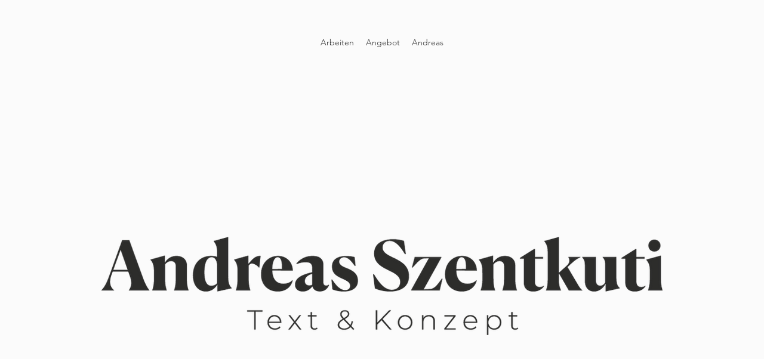

--- FILE ---
content_type: text/css; charset=utf-8
request_url: https://www.szentkuti.ch/_serverless/pro-gallery-css-v4-server/layoutCss?ver=2&id=comp-jrhzk3zx&items=3556_892_714%7C3539_786_825%7C3617_1079_920%7C3472_1479_1023%7C3635_1683_1272%7C3418_1520_1133%7C3632_1822_1344%7C3695_1053_813%7C3508_2840_1565%7C3573_1391_1289%7C3618_1748_1748%7C3483_1400_1071%7C3651_1855_1340%7C3781_1353_1067%7C3621_1396_1127%7C3705_720_700%7C3418_940_528%7C3519_2788_1224%7C3518_1748_1748%7C3416_1440_1440&container=1120_1280_7282.5_720&options=layoutParams_cropRatio:1.3333333333333333%7ClayoutParams_structure_galleryRatio_value:0%7ClayoutParams_repeatingGroupTypes:%7ClayoutParams_gallerySpacing:0%7CgroupTypes:1%7CnumberOfImagesPerRow:2%7CfixedColumns:2%7CcollageAmount:0%7CtextsVerticalPadding:0%7CtextsHorizontalPadding:0%7CcalculateTextBoxHeightMode:MANUAL%7CtargetItemSize:405%7CcubeRatio:1.3333333333333333%7CexternalInfoHeight:0%7CexternalInfoWidth:0%7CisRTL:false%7CisVertical:true%7CminItemSize:50%7CgroupSize:1%7CchooseBestGroup:true%7CcubeImages:true%7CcubeType:fill%7CsmartCrop:false%7CcollageDensity:0%7CimageMargin:30%7ChasThumbnails:false%7CgalleryThumbnailsAlignment:bottom%7CgridStyle:1%7CtitlePlacement:SHOW_ON_HOVER%7CarrowsSize:23%7CslideshowInfoSize:200%7CimageInfoType:NO_BACKGROUND%7CtextBoxHeight:0%7CscrollDirection:0%7CgalleryLayout:2%7CgallerySizeType:smart%7CgallerySize:30%7CcropOnlyFill:false%7CnumberOfImagesPerCol:2%7CgroupsPerStrip:0%7Cscatter:0%7CenableInfiniteScroll:true%7CthumbnailSpacings:0%7CarrowsPosition:0%7CthumbnailSize:120%7CcalculateTextBoxWidthMode:PERCENT%7CtextBoxWidthPercent:50%7CuseMaxDimensions:false%7CrotatingGroupTypes:%7CrotatingCropRatios:%7CgallerySizePx:0%7CplaceGroupsLtr:false
body_size: -48
content:
#pro-gallery-comp-jrhzk3zx [data-hook="item-container"][data-idx="0"].gallery-item-container{opacity: 1 !important;display: block !important;transition: opacity .2s ease !important;top: 0px !important;left: 0px !important;right: auto !important;height: 469px !important;width: 625px !important;} #pro-gallery-comp-jrhzk3zx [data-hook="item-container"][data-idx="0"] .gallery-item-common-info-outer{height: 100% !important;} #pro-gallery-comp-jrhzk3zx [data-hook="item-container"][data-idx="0"] .gallery-item-common-info{height: 100% !important;width: 100% !important;} #pro-gallery-comp-jrhzk3zx [data-hook="item-container"][data-idx="0"] .gallery-item-wrapper{width: 625px !important;height: 469px !important;margin: 0 !important;} #pro-gallery-comp-jrhzk3zx [data-hook="item-container"][data-idx="0"] .gallery-item-content{width: 625px !important;height: 469px !important;margin: 0px 0px !important;opacity: 1 !important;} #pro-gallery-comp-jrhzk3zx [data-hook="item-container"][data-idx="0"] .gallery-item-hover{width: 625px !important;height: 469px !important;opacity: 1 !important;} #pro-gallery-comp-jrhzk3zx [data-hook="item-container"][data-idx="0"] .item-hover-flex-container{width: 625px !important;height: 469px !important;margin: 0px 0px !important;opacity: 1 !important;} #pro-gallery-comp-jrhzk3zx [data-hook="item-container"][data-idx="0"] .gallery-item-wrapper img{width: 100% !important;height: 100% !important;opacity: 1 !important;} #pro-gallery-comp-jrhzk3zx [data-hook="item-container"][data-idx="1"].gallery-item-container{opacity: 1 !important;display: block !important;transition: opacity .2s ease !important;top: 0px !important;left: 655px !important;right: auto !important;height: 469px !important;width: 625px !important;} #pro-gallery-comp-jrhzk3zx [data-hook="item-container"][data-idx="1"] .gallery-item-common-info-outer{height: 100% !important;} #pro-gallery-comp-jrhzk3zx [data-hook="item-container"][data-idx="1"] .gallery-item-common-info{height: 100% !important;width: 100% !important;} #pro-gallery-comp-jrhzk3zx [data-hook="item-container"][data-idx="1"] .gallery-item-wrapper{width: 625px !important;height: 469px !important;margin: 0 !important;} #pro-gallery-comp-jrhzk3zx [data-hook="item-container"][data-idx="1"] .gallery-item-content{width: 625px !important;height: 469px !important;margin: 0px 0px !important;opacity: 1 !important;} #pro-gallery-comp-jrhzk3zx [data-hook="item-container"][data-idx="1"] .gallery-item-hover{width: 625px !important;height: 469px !important;opacity: 1 !important;} #pro-gallery-comp-jrhzk3zx [data-hook="item-container"][data-idx="1"] .item-hover-flex-container{width: 625px !important;height: 469px !important;margin: 0px 0px !important;opacity: 1 !important;} #pro-gallery-comp-jrhzk3zx [data-hook="item-container"][data-idx="1"] .gallery-item-wrapper img{width: 100% !important;height: 100% !important;opacity: 1 !important;} #pro-gallery-comp-jrhzk3zx [data-hook="item-container"][data-idx="2"].gallery-item-container{opacity: 1 !important;display: block !important;transition: opacity .2s ease !important;top: 499px !important;left: 0px !important;right: auto !important;height: 469px !important;width: 625px !important;} #pro-gallery-comp-jrhzk3zx [data-hook="item-container"][data-idx="2"] .gallery-item-common-info-outer{height: 100% !important;} #pro-gallery-comp-jrhzk3zx [data-hook="item-container"][data-idx="2"] .gallery-item-common-info{height: 100% !important;width: 100% !important;} #pro-gallery-comp-jrhzk3zx [data-hook="item-container"][data-idx="2"] .gallery-item-wrapper{width: 625px !important;height: 469px !important;margin: 0 !important;} #pro-gallery-comp-jrhzk3zx [data-hook="item-container"][data-idx="2"] .gallery-item-content{width: 625px !important;height: 469px !important;margin: 0px 0px !important;opacity: 1 !important;} #pro-gallery-comp-jrhzk3zx [data-hook="item-container"][data-idx="2"] .gallery-item-hover{width: 625px !important;height: 469px !important;opacity: 1 !important;} #pro-gallery-comp-jrhzk3zx [data-hook="item-container"][data-idx="2"] .item-hover-flex-container{width: 625px !important;height: 469px !important;margin: 0px 0px !important;opacity: 1 !important;} #pro-gallery-comp-jrhzk3zx [data-hook="item-container"][data-idx="2"] .gallery-item-wrapper img{width: 100% !important;height: 100% !important;opacity: 1 !important;} #pro-gallery-comp-jrhzk3zx [data-hook="item-container"][data-idx="3"]{display: none !important;} #pro-gallery-comp-jrhzk3zx [data-hook="item-container"][data-idx="4"]{display: none !important;} #pro-gallery-comp-jrhzk3zx [data-hook="item-container"][data-idx="5"]{display: none !important;} #pro-gallery-comp-jrhzk3zx [data-hook="item-container"][data-idx="6"]{display: none !important;} #pro-gallery-comp-jrhzk3zx [data-hook="item-container"][data-idx="7"]{display: none !important;} #pro-gallery-comp-jrhzk3zx [data-hook="item-container"][data-idx="8"]{display: none !important;} #pro-gallery-comp-jrhzk3zx [data-hook="item-container"][data-idx="9"]{display: none !important;} #pro-gallery-comp-jrhzk3zx [data-hook="item-container"][data-idx="10"]{display: none !important;} #pro-gallery-comp-jrhzk3zx [data-hook="item-container"][data-idx="11"]{display: none !important;} #pro-gallery-comp-jrhzk3zx [data-hook="item-container"][data-idx="12"]{display: none !important;} #pro-gallery-comp-jrhzk3zx [data-hook="item-container"][data-idx="13"]{display: none !important;} #pro-gallery-comp-jrhzk3zx [data-hook="item-container"][data-idx="14"]{display: none !important;} #pro-gallery-comp-jrhzk3zx [data-hook="item-container"][data-idx="15"]{display: none !important;} #pro-gallery-comp-jrhzk3zx [data-hook="item-container"][data-idx="16"]{display: none !important;} #pro-gallery-comp-jrhzk3zx [data-hook="item-container"][data-idx="17"]{display: none !important;} #pro-gallery-comp-jrhzk3zx [data-hook="item-container"][data-idx="18"]{display: none !important;} #pro-gallery-comp-jrhzk3zx [data-hook="item-container"][data-idx="19"]{display: none !important;} #pro-gallery-comp-jrhzk3zx .pro-gallery-prerender{height:4957.5px !important;}#pro-gallery-comp-jrhzk3zx {height:4957.5px !important; width:1280px !important;}#pro-gallery-comp-jrhzk3zx .pro-gallery-margin-container {height:4957.5px !important;}#pro-gallery-comp-jrhzk3zx .pro-gallery {height:4957.5px !important; width:1280px !important;}#pro-gallery-comp-jrhzk3zx .pro-gallery-parent-container {height:4957.5px !important; width:1310px !important;}